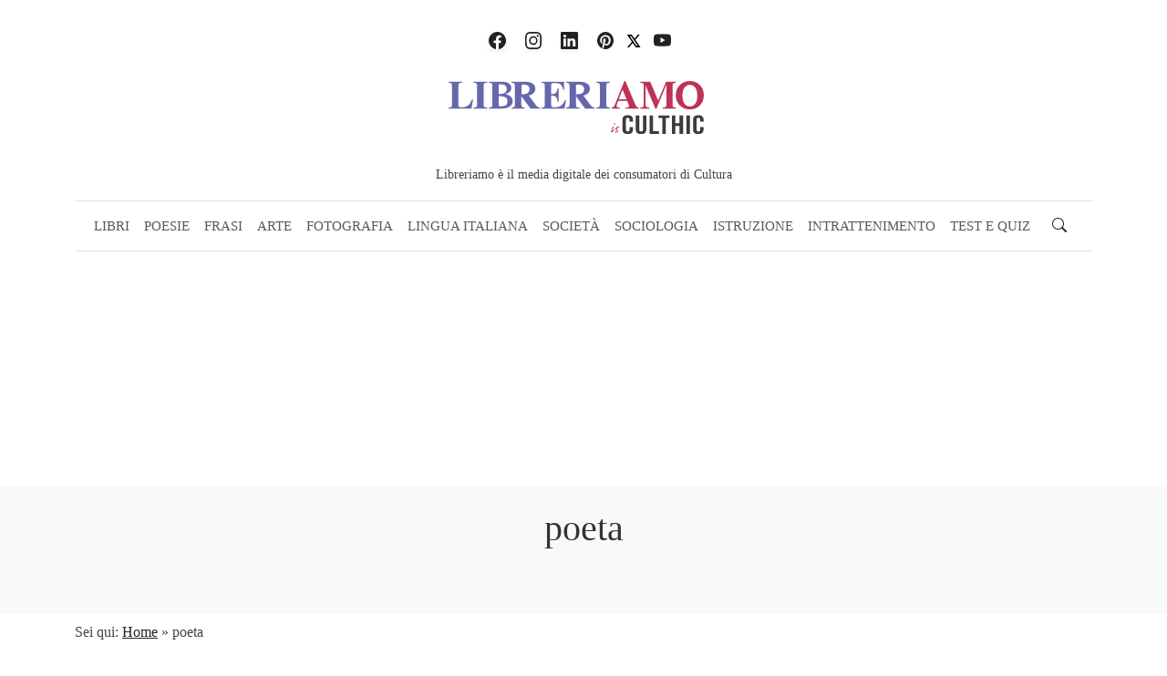

--- FILE ---
content_type: image/svg+xml
request_url: https://libreriamo.it/wp-content/uploads/2024/07/Libreriiamo-is-Culthic-blu.svg
body_size: 3330
content:
<?xml version="1.0" encoding="UTF-8" standalone="no"?>
<svg
   id="Livello_1"
   viewBox="0 0 1938 399.64999"
   version="1.1"
   sodipodi:docname="Libreriiamo is Culthic blu.svg"
   width="1938"
   height="399.64999"
   inkscape:version="1.1.2 (b8e25be833, 2022-02-05)"
   xmlns:inkscape="http://www.inkscape.org/namespaces/inkscape"
   xmlns:sodipodi="http://sodipodi.sourceforge.net/DTD/sodipodi-0.dtd"
   xmlns="http://www.w3.org/2000/svg"
   xmlns:svg="http://www.w3.org/2000/svg">
  <defs
     id="defs47" />
  <sodipodi:namedview
     id="namedview45"
     pagecolor="#ffffff"
     bordercolor="#666666"
     borderopacity="1.0"
     inkscape:pageshadow="2"
     inkscape:pageopacity="0.0"
     inkscape:pagecheckerboard="0"
     showgrid="false"
     inkscape:zoom="0.30856553"
     inkscape:cx="1163.4482"
     inkscape:cy="395.37793"
     inkscape:window-width="1920"
     inkscape:window-height="1009"
     inkscape:window-x="-8"
     inkscape:window-y="-8"
     inkscape:window-maximized="1"
     inkscape:current-layer="Livello_1" />
  <path
     d="m 1400.05,345.78 v 18.55 c 0,22.34 -13.67,35.11 -40.03,35.11 -26.36,0 -40.03,-12.77 -40.03,-35.11 v -72.61 c 0,-22.34 13.67,-35.11 40.03,-35.11 26.36,0 40.03,12.77 40.03,35.11 v 13.56 h -25.38 v -14.96 c 0,-9.97 -5.37,-13.76 -13.91,-13.76 -8.54,0 -13.91,3.79 -13.91,13.76 v 75.4 c 0,9.97 5.37,13.57 13.91,13.57 8.54,0 13.91,-3.59 13.91,-13.57 v -19.95 h 25.38 z"
     style="fill:#3f3b3b;stroke-width:0px"
     id="path2" />
  <path
     d="m 1448.13,258.21 v 107.72 c 0,9.97 5.37,13.57 13.91,13.57 8.54,0 13.91,-3.59 13.91,-13.57 V 258.21 h 25.38 v 106.33 c 0,22.34 -13.67,35.11 -40.03,35.11 -26.36,0 -40.03,-12.77 -40.03,-35.11 V 258.21 h 26.85 z"
     style="fill:#3f3b3b;stroke-width:0px"
     id="path4" />
  <path
     d="m 1525.74,258.21 h 26.85 V 377.9 h 44.18 v 19.95 h -71.02 V 258.21 Z"
     style="fill:#3f3b3b;stroke-width:0px"
     id="path6" />
  <path
     d="m 1594.57,258.21 h 82.98 v 19.95 h -28.07 v 119.69 h -26.85 V 278.16 h -28.07 v -19.95 z"
     style="fill:#3f3b3b;stroke-width:0px"
     id="path8" />
  <path
     d="m 1722.21,397.85 h -26.85 V 258.21 h 26.85 v 59.85 h 30.51 v -59.85 h 27.34 v 139.64 h -27.34 V 338 h -30.51 z"
     style="fill:#3f3b3b;stroke-width:0px"
     id="path10" />
  <path
     d="m 1805.67,258.21 h 26.85 v 139.64 h -26.85 z"
     style="fill:#3f3b3b;stroke-width:0px"
     id="path12" />
  <path
     d="m 1936,345.78 v 18.55 c 0,22.34 -13.67,35.11 -40.03,35.11 -26.36,0 -40.03,-12.77 -40.03,-35.11 v -72.61 c 0,-22.34 13.67,-35.11 40.03,-35.11 26.36,0 40.03,12.77 40.03,35.11 v 13.56 h -25.38 v -14.96 c 0,-9.97 -5.37,-13.76 -13.91,-13.76 -8.54,0 -13.91,3.79 -13.91,13.76 v 75.4 c 0,9.97 5.37,13.57 13.91,13.57 8.54,0 13.91,-3.59 13.91,-13.57 V 345.77 H 1936 Z"
     style="fill:#3f3b3b;stroke-width:0px"
     id="path14" />
  <path
     d="m 1234.31,384.81 c -0.76,-1.14 -0.76,-2.16 -0.13,-3.43 0.64,-1.27 0.76,-2.92 1.4,-5.97 1.91,-6.98 4.06,-13.97 5.21,-17.02 0.38,-1.14 0.63,-1.91 0.76,-2.54 0.25,-1.02 0.38,-2.16 0.89,-3.43 0.51,-1.52 1.4,-3.17 2.16,-4.45 1.4,-2.16 3.43,-5.08 5.33,-6.6 1.52,-1.4 2.54,-1.27 3.05,-0.13 0.64,1.14 1.91,3.43 0.38,5.71 -3.81,5.33 -9.4,19.05 -10.16,25.15 -0.13,2.16 0,3.17 0.89,3.17 1.02,0 4.57,-2.79 7.87,-5.97 10.67,-9.65 27.81,-26.54 38.48,-26.54 1.78,0 2.79,1.02 2.79,1.78 0,0.89 -1.14,1.27 -1.91,1.52 -11.3,2.54 -24.26,14.99 -39.12,28.96 -3.05,2.79 -11.68,11.43 -13.97,11.43 -1.27,0 -3.43,-0.89 -3.94,-1.65 z m 29.85,-64.39 c -1.02,2.54 -1.65,6.99 -1.4,9.91 0.13,1.52 -0.76,2.03 -2.29,1.14 -1.91,-1.14 -2.54,-2.41 -2.92,-3.68 -0.63,-1.91 -0.76,-4.19 -0.76,-5.97 0.13,-4.32 1.9,-4.83 3.56,-4.83 2.03,0 4.95,0.76 3.81,3.43 z"
     style="fill:#be3355;stroke-width:0px"
     id="path16" />
  <path
     d="m 1296.03,341.38 c 1.27,0.76 2.03,1.78 2.03,2.79 0,1.52 -1.78,2.29 -3.94,2.29 -7.11,0 -15.75,5.97 -15.75,11.05 0,2.54 1.14,4.83 3.17,7.49 2.54,3.68 4.7,7.75 4.7,10.92 0,2.29 -1.52,4.95 -3.17,6.22 -1.91,1.52 -5.84,3.68 -8.51,4.7 -1.52,0.63 -3.17,1.02 -4.32,1.02 -1.78,0 -4.83,-1.14 -5.08,-3.17 0.13,-0.76 0.38,-1.65 1.27,-2.41 1.52,-1.52 2.67,-2.41 3.81,-2.92 1.14,-0.38 1.78,-0.38 2.54,0.13 1.14,0.51 2.29,0.89 3.94,0.51 1.4,-0.25 3.05,-1.4 3.05,-2.79 0,-1.65 -1.02,-4.06 -2.41,-6.22 -1.65,-2.54 -3.68,-5.59 -4.45,-7.37 -0.76,-1.52 -1.27,-3.43 -1.27,-5.08 0,-4.44 3.81,-9.78 7.75,-13.08 3.43,-2.92 8.38,-4.95 12.07,-4.95 2.03,0 3.43,0.25 4.57,0.89 z"
     style="fill:#be3355;stroke-width:0px"
     id="path18" />
  <path
     d="m 0,199.6 c 8.2,-0.29 14.06,-1.37 17.57,-3.22 5.95,-3.13 8.93,-9.09 8.93,-17.88 V 33.24 C 26.5,24.51 23.67,18.65 18.01,15.64 14.69,13.8 8.69,12.63 0,12.15 V 4.53 h 104.85 v 7.62 c -12.21,0.39 -20.33,2.09 -24.38,5.1 -4.05,3.01 -6.08,10.44 -6.08,22.28 v 141.74 c 0,6.65 1.73,11.04 5.2,13.19 3.46,2.15 10.23,3.22 20.28,3.22 18.06,0 33.22,-3.98 45.47,-11.93 12.25,-7.96 22.82,-23.45 31.71,-46.5 h 8.79 L 173.69,207.2 H 0 v -7.62 z"
     style="fill:#6567ab;stroke-width:0px"
     id="path20" />
  <path
     d="m 189.2,199.6 c 8.49,-0.19 14.59,-1.22 18.31,-3.08 6.05,-3.12 9.08,-9.13 9.08,-18.01 V 33.24 c 0,-8.82 -2.88,-14.74 -8.64,-17.74 -3.51,-1.84 -9.76,-2.96 -18.74,-3.35 V 4.53 h 104.85 v 7.62 c -9.37,0.39 -15.82,1.45 -19.33,3.2 -5.86,3.01 -8.79,8.97 -8.79,17.89 v 145.27 c 0,8.4 2.34,14.01 7.03,16.84 4.69,2.83 11.72,4.25 21.09,4.25 v 7.62 H 189.21 v -7.62 z"
     style="fill:#6567ab;stroke-width:0px"
     id="path22" />
  <path
     d="m 704.32,207.22 v -7.62 c 8.59,-0.29 14.69,-1.46 18.31,-3.51 5.56,-3.12 8.35,-8.98 8.35,-17.57 V 33.24 c 0,-8.73 -2.88,-14.59 -8.64,-17.6 -3.32,-1.84 -9.32,-3.01 -18.01,-3.49 V 4.53 h 172.8 v 60.48 h -7.32 C 866,45.68 859.53,32.45 850.41,25.32 841.28,18.19 824.66,14.63 800.55,14.63 c -9.18,0 -15.01,0.95 -17.5,2.86 -2.49,1.9 -3.73,5.69 -3.73,11.35 v 69.41 c 17.08,0.2 28.65,-2.9 34.71,-9.3 6.05,-6.39 10.69,-18.09 13.91,-35.07 h 7.62 v 101.34 h -7.62 c -2.15,-17.08 -6.52,-29.12 -13.11,-36.1 -6.59,-6.98 -18.43,-10.47 -35.51,-10.47 v 72.64 c 0,6.35 1.63,10.67 4.91,12.96 3.27,2.3 9.98,3.44 20.14,3.44 19.13,0 34.76,-3.71 46.86,-11.13 12.1,-7.42 22.85,-21.33 32.22,-41.74 h 8.35 L 879.65,207.2 H 704.36 Z"
     style="fill:#6567ab;stroke-width:0px"
     id="path24" />
  <path
     d="m 1120.95,199.6 c 8.49,-0.19 14.59,-1.22 18.3,-3.08 6.05,-3.12 9.08,-9.13 9.08,-18.01 V 33.24 c 0,-8.82 -2.88,-14.74 -8.64,-17.74 -3.51,-1.84 -9.76,-2.96 -18.74,-3.35 V 4.53 h 104.85 v 7.62 c -9.37,0.39 -15.82,1.45 -19.33,3.2 -5.86,3.01 -8.79,8.97 -8.79,17.89 v 145.27 c 0,8.4 2.34,14.01 7.03,16.84 4.69,2.83 11.72,4.25 21.09,4.25 v 7.62 h -104.85 z"
     style="fill:#6567ab;stroke-width:0px"
     id="path26" />
  <path
     d="m 1238.25,199.6 c 7.22,-0.49 13.03,-3.76 17.43,-9.81 2.83,-3.81 6.88,-12.2 12.15,-25.19 L 1334.46,0.44 h 8.35 l 66.92,157.57 c 7.52,17.67 13.13,29.07 16.84,34.19 3.71,5.13 8.98,7.59 15.82,7.4 v 7.62 h -97.09 v -7.62 c 9.76,-0.39 16.18,-1.22 19.26,-2.49 3.08,-1.27 4.61,-4.49 4.61,-9.66 0,-2.34 -0.78,-5.91 -2.34,-10.69 -0.98,-2.83 -2.3,-6.25 -3.96,-10.25 l -7.63,-18.16 h -67.33 c -4.4,11.91 -7.23,19.67 -8.5,23.29 -2.64,7.71 -3.95,13.33 -3.95,16.84 0,4.3 2.88,7.42 8.64,9.37 3.42,1.07 8.54,1.66 15.38,1.76 v 7.62 h -61.21 v -7.62 z m 112.59,-63.12 -28.85,-69.42 h -2.52 l -27.07,69.42 z"
     style="fill:#be3355;stroke-width:0px"
     id="path28" />
  <path
     d="m 1454.66,199.6 c 11.42,-0.1 18.84,-2.12 22.26,-6.08 3.42,-3.95 5.12,-9.89 5.12,-17.79 V 33.24 c 0,-8.14 -1.95,-13.5 -5.86,-16.07 -3.91,-2.57 -10.84,-4.24 -20.79,-5.02 V 4.53 h 75.56 l 59.02,138.83 h 2.49 L 1651.14,4.53 h 75.61 v 7.62 c -10.15,0.78 -17.09,2.65 -20.79,5.61 -3.71,2.96 -5.56,10.22 -5.56,21.78 v 132.68 c 0,11.03 1.85,18.26 5.56,21.67 3.71,3.42 10.64,5.32 20.79,5.71 v 7.62 h -99.58 v -7.62 c 8.88,-0.29 15.57,-1.78 20.06,-4.47 4.49,-2.68 6.74,-8.57 6.74,-17.65 V 30.9 h -2.2 l -73.51,176.32 h -8.05 l -74.26,-172.8 h -1.32 v 135.61 c 0,10.01 1.85,17.32 5.56,21.93 3.71,4.61 11.91,7.17 24.6,7.65 v 7.62 h -70.15 v -7.62 z"
     style="fill:#be3355;stroke-width:0px"
     id="path30" />
  <path
     d="m 462.61,109.83 c -8.2,-5.07 -17.87,-8.69 -29,-10.84 v -2.78 c 10.54,-1.95 20.33,-6.56 29.36,-13.84 9.03,-7.27 13.55,-17.11 13.55,-29.51 0,-20.4 -11.13,-34.46 -33.39,-42.18 -11.81,-4.1 -26.65,-6.15 -44.52,-6.15 h -92.7 v 7.61 c 8.69,0.48 14.69,1.65 18.01,3.49 5.56,3.01 8.35,8.87 8.35,17.6 V 178.5 c 0,8.79 -2.98,14.74 -8.93,17.87 -3.51,1.86 -9.32,2.93 -17.43,3.22 v 7.61 h 96.51 c 25.48,0 45.88,-5.15 61.21,-15.45 15.33,-10.3 22.99,-23.75 22.99,-40.35 0,-17.77 -8.01,-31.63 -24.02,-41.59 z M 379.76,33.02 c 0,-3.93 0.83,-6.43 2.51,-7.5 1.67,-1.07 6.23,-1.6 13.68,-1.6 11.05,0 19.91,1.5 26.59,4.49 12.5,5.56 18.76,15.94 18.76,31.16 0,15.22 -6.98,26.59 -20.94,32.32 -8.14,3.26 -21.67,5.23 -40.6,5.91 V 33.02 Z m 53.97,149.07 c -8.83,5.23 -19.78,7.84 -32.85,7.84 -9.08,0 -14.86,-0.66 -17.36,-1.99 -2.5,-1.33 -3.75,-4.26 -3.75,-8.8 v -65.52 c 2.16,0.08 3.77,0.13 4.81,0.13 h 7.43 c 15.99,0 29.15,2.7 39.47,8.09 10.33,5.4 15.49,15.46 15.49,30.19 0,14.73 -4.41,24.84 -13.24,30.07 z"
     style="fill:#6567ab;stroke-width:0px"
     id="path32" />
  <path
     d="M 1907.1,29.29 C 1887.08,9.76 1861.95,0 1831.68,0 c -30.27,0 -57.11,10.25 -77.03,30.75 -19.72,20.21 -29.58,46.03 -29.58,77.47 0,28.51 9.42,52.82 28.26,72.93 20.21,21.38 46.32,32.07 78.35,32.07 30.17,0 55.3,-9.76 75.42,-29.29 20.6,-20.01 30.9,-45.79 30.9,-77.32 0,-31.53 -10.3,-57.31 -30.9,-77.32 z m -35.27,142.46 c -11.02,12.89 -24.29,19.34 -39.81,19.34 -15.52,0 -29.24,-6.62 -40.13,-19.85 -10.89,-13.23 -16.33,-33.68 -16.33,-61.35 0,-27.67 5.47,-48.24 16.4,-61.48 10.93,-13.23 24.29,-19.85 40.07,-19.85 15.78,0 28.47,6.38 39.61,19.14 11.15,12.76 16.72,33.49 16.72,62.18 0,28.69 -5.51,48.97 -16.53,61.86 z"
     style="fill:#be3355;stroke-width:0px"
     id="path34" />
  <path
     d="m 1080.6,185.28 c -1.93,-2.89 -1.01,-1.49 0,0 z"
     style="fill:#be3355;stroke-width:0px"
     id="path36" />
  <path
     d="m 1081.92,187.15 c -0.08,-0.07 -0.72,-0.99 -1.31,-1.87 0.23,0.35 0.5,0.75 0.82,1.24 l -4.97,-6.83 -52.76,-70.68 c 10.74,-1.95 20.91,-6.44 30.52,-13.47 12.58,-9.37 18.87,-22.21 18.87,-38.51 0,-22.06 -12.01,-37.34 -36.03,-45.84 -12.4,-4.2 -28.61,-6.3 -48.62,-6.3 h -96.5 v 7.61 c 10.25,0.87 16.84,2.48 19.77,4.81 4.39,3.5 6.59,11.02 6.59,22.58 v 132.68 c 0,11.13 -1.86,18.36 -5.56,21.67 -3.71,3.32 -10.64,5.22 -20.79,5.71 v 7.61 h 101.34 v -7.61 c -10.54,-0.39 -17.57,-2.42 -21.09,-6.08 -3.51,-3.66 -5.27,-10.76 -5.27,-21.31 v -58.72 h 0.12 l 69.97,93.72 71.77,-0.54 v -7.97 c -0.49,-0.03 -1.31,-0.06 -2.34,-0.07 -9.51,-0.15 -15.88,-4.48 -24.5,-11.82 z m -73.8,-93.19 c -8.14,3.26 -21.67,5.23 -40.6,5.91 V 35.1 c 0,-3.93 0.83,-6.43 2.51,-7.5 1.67,-1.07 6.23,-1.6 13.68,-1.6 11.05,0 19.91,1.5 26.59,4.49 12.5,5.56 18.76,15.94 18.76,31.16 0,15.22 -6.98,26.59 -20.94,32.32 z"
     style="fill:#6567ab;stroke-width:0px"
     id="path38" />
  <path
     d="m 667.32,187.15 c -0.08,-0.07 -0.72,-0.99 -1.32,-1.88 0.23,0.35 0.5,0.75 0.83,1.24 L 661.86,179.68 609.1,109 c 10.74,-1.95 20.91,-6.44 30.52,-13.47 12.58,-9.37 18.87,-22.21 18.87,-38.51 0,-22.06 -12.01,-37.34 -36.03,-45.84 -12.4,-4.2 -28.61,-6.3 -48.62,-6.3 h -96.5 v 7.61 c 10.25,0.87 16.84,2.48 19.77,4.81 4.39,3.5 6.59,11.02 6.59,22.58 v 132.68 c 0,11.13 -1.86,18.36 -5.56,21.67 -3.71,3.32 -10.64,5.22 -20.79,5.71 v 7.61 h 101.34 v -7.61 c -10.54,-0.39 -17.57,-2.42 -21.09,-6.08 -3.51,-3.66 -5.27,-10.76 -5.27,-21.31 v -58.72 h 0.12 l 69.97,93.72 71.77,-0.54 v -7.97 c -0.49,-0.03 -1.31,-0.06 -2.34,-0.07 -9.51,-0.15 -15.88,-4.48 -24.5,-11.82 z m -73.8,-93.19 c -8.14,3.26 -21.67,5.23 -40.6,5.91 V 35.1 c 0,-3.93 0.83,-6.43 2.51,-7.5 1.67,-1.07 6.23,-1.6 13.68,-1.6 11.05,0 19.91,1.5 26.59,4.49 12.5,5.56 18.76,15.94 18.76,31.16 0,15.22 -6.98,26.59 -20.94,32.32 z"
     style="fill:#6567ab;stroke-width:0px"
     id="path40" />
  <path
     d="m 666,185.28 c -1.93,-2.89 -1.01,-1.49 0,0 z"
     style="fill:#be3355;stroke-width:0px"
     id="path42" />
</svg>
